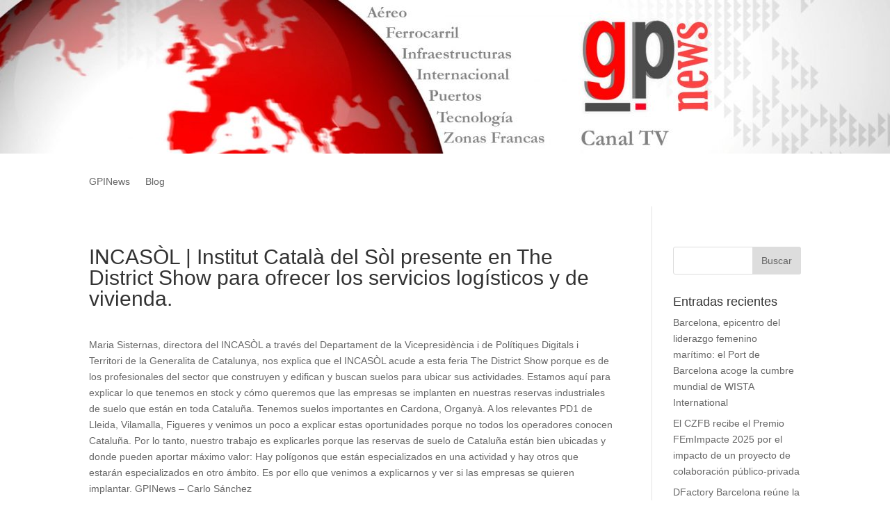

--- FILE ---
content_type: text/html; charset=UTF-8
request_url: https://gpinews.tv/incasol-institut-catala-del-sol-presente-en-the-district-show-para-ofrecer-los-servicios-logisticos-y-de-vivienda
body_size: 15605
content:
<!DOCTYPE html>
<html lang="es">
<head>
	<meta charset="UTF-8" />
<meta http-equiv="X-UA-Compatible" content="IE=edge">
	<link rel="pingback" href="https://gpinews.tv/xmlrpc.php" />

	<script type="text/javascript">
		document.documentElement.className = 'js';
	</script>
	
	<script>var et_site_url='https://gpinews.tv';var et_post_id='11023';function et_core_page_resource_fallback(a,b){"undefined"===typeof b&&(b=a.sheet.cssRules&&0===a.sheet.cssRules.length);b&&(a.onerror=null,a.onload=null,a.href?a.href=et_site_url+"/?et_core_page_resource="+a.id+et_post_id:a.src&&(a.src=et_site_url+"/?et_core_page_resource="+a.id+et_post_id))}
</script><meta name='robots' content='index, follow, max-image-preview:large, max-snippet:-1, max-video-preview:-1' />

	<!-- This site is optimized with the Yoast SEO plugin v25.4 - https://yoast.com/wordpress/plugins/seo/ -->
	<title>INCASÒL | Institut Català del Sòl presente en The District Show para ofrecer los servicios logísticos y de vivienda. - GPINews</title>
	<link rel="canonical" href="https://gpinews.tv/incasol-institut-catala-del-sol-presente-en-the-district-show-para-ofrecer-los-servicios-logisticos-y-de-vivienda" />
	<meta property="og:locale" content="es_ES" />
	<meta property="og:type" content="article" />
	<meta property="og:title" content="INCASÒL | Institut Català del Sòl presente en The District Show para ofrecer los servicios logísticos y de vivienda. - GPINews" />
	<meta property="og:description" content="Maria Sisternas, directora del INCASÒL a través del Departament de la Vicepresidència i de Polítiques Digitals i Territori de la Generalita de Catalunya, nos explica que el INCASÒL acude a esta feria The District Show porque es de los profesionales del sector que construyen y edifican y buscan suelos para ubicar sus actividades. Estamos aquí [&hellip;]" />
	<meta property="og:url" content="https://gpinews.tv/incasol-institut-catala-del-sol-presente-en-the-district-show-para-ofrecer-los-servicios-logisticos-y-de-vivienda" />
	<meta property="og:site_name" content="GPINews" />
	<meta property="article:publisher" content="https://www.facebook.com/GPINewstv/" />
	<meta property="article:published_time" content="2023-10-08T17:54:55+00:00" />
	<meta property="article:modified_time" content="2023-10-30T13:25:31+00:00" />
	<meta property="og:image" content="https://gpinews.tv/wp-content/uploads/2023/10/Maria_Sisternas.jpg" />
	<meta property="og:image:width" content="352" />
	<meta property="og:image:height" content="200" />
	<meta property="og:image:type" content="image/jpeg" />
	<meta name="author" content="gpnews" />
	<meta name="twitter:card" content="summary_large_image" />
	<meta name="twitter:creator" content="@GPIeNEWS" />
	<meta name="twitter:site" content="@GPIeNEWS" />
	<meta name="twitter:label1" content="Escrito por" />
	<meta name="twitter:data1" content="gpnews" />
	<meta name="twitter:label2" content="Tiempo de lectura" />
	<meta name="twitter:data2" content="1 minuto" />
	<script type="application/ld+json" class="yoast-schema-graph">{"@context":"https://schema.org","@graph":[{"@type":"Article","@id":"https://gpinews.tv/incasol-institut-catala-del-sol-presente-en-the-district-show-para-ofrecer-los-servicios-logisticos-y-de-vivienda#article","isPartOf":{"@id":"https://gpinews.tv/incasol-institut-catala-del-sol-presente-en-the-district-show-para-ofrecer-los-servicios-logisticos-y-de-vivienda"},"author":{"name":"gpnews","@id":"https://gpinews.tv/#/schema/person/3c3aca2ec9e81df8931775473f9c4afb"},"headline":"INCASÒL | Institut Català del Sòl presente en The District Show para ofrecer los servicios logísticos y de vivienda.","datePublished":"2023-10-08T17:54:55+00:00","dateModified":"2023-10-30T13:25:31+00:00","mainEntityOfPage":{"@id":"https://gpinews.tv/incasol-institut-catala-del-sol-presente-en-the-district-show-para-ofrecer-los-servicios-logisticos-y-de-vivienda"},"wordCount":206,"commentCount":0,"publisher":{"@id":"https://gpinews.tv/#organization"},"image":{"@id":"https://gpinews.tv/incasol-institut-catala-del-sol-presente-en-the-district-show-para-ofrecer-los-servicios-logisticos-y-de-vivienda#primaryimage"},"thumbnailUrl":"https://gpinews.tv/wp-content/uploads/2023/10/Maria_Sisternas.jpg","articleSection":["Blog"],"inLanguage":"es","potentialAction":[{"@type":"CommentAction","name":"Comment","target":["https://gpinews.tv/incasol-institut-catala-del-sol-presente-en-the-district-show-para-ofrecer-los-servicios-logisticos-y-de-vivienda#respond"]}]},{"@type":"WebPage","@id":"https://gpinews.tv/incasol-institut-catala-del-sol-presente-en-the-district-show-para-ofrecer-los-servicios-logisticos-y-de-vivienda","url":"https://gpinews.tv/incasol-institut-catala-del-sol-presente-en-the-district-show-para-ofrecer-los-servicios-logisticos-y-de-vivienda","name":"INCASÒL | Institut Català del Sòl presente en The District Show para ofrecer los servicios logísticos y de vivienda. - GPINews","isPartOf":{"@id":"https://gpinews.tv/#website"},"primaryImageOfPage":{"@id":"https://gpinews.tv/incasol-institut-catala-del-sol-presente-en-the-district-show-para-ofrecer-los-servicios-logisticos-y-de-vivienda#primaryimage"},"image":{"@id":"https://gpinews.tv/incasol-institut-catala-del-sol-presente-en-the-district-show-para-ofrecer-los-servicios-logisticos-y-de-vivienda#primaryimage"},"thumbnailUrl":"https://gpinews.tv/wp-content/uploads/2023/10/Maria_Sisternas.jpg","datePublished":"2023-10-08T17:54:55+00:00","dateModified":"2023-10-30T13:25:31+00:00","breadcrumb":{"@id":"https://gpinews.tv/incasol-institut-catala-del-sol-presente-en-the-district-show-para-ofrecer-los-servicios-logisticos-y-de-vivienda#breadcrumb"},"inLanguage":"es","potentialAction":[{"@type":"ReadAction","target":["https://gpinews.tv/incasol-institut-catala-del-sol-presente-en-the-district-show-para-ofrecer-los-servicios-logisticos-y-de-vivienda"]}]},{"@type":"ImageObject","inLanguage":"es","@id":"https://gpinews.tv/incasol-institut-catala-del-sol-presente-en-the-district-show-para-ofrecer-los-servicios-logisticos-y-de-vivienda#primaryimage","url":"https://gpinews.tv/wp-content/uploads/2023/10/Maria_Sisternas.jpg","contentUrl":"https://gpinews.tv/wp-content/uploads/2023/10/Maria_Sisternas.jpg","width":352,"height":200,"caption":"Maria Sisternas Incasòl"},{"@type":"BreadcrumbList","@id":"https://gpinews.tv/incasol-institut-catala-del-sol-presente-en-the-district-show-para-ofrecer-los-servicios-logisticos-y-de-vivienda#breadcrumb","itemListElement":[{"@type":"ListItem","position":1,"name":"Portada","item":"https://gpinews.tv/"},{"@type":"ListItem","position":2,"name":"INCASÒL | Institut Català del Sòl presente en The District Show para ofrecer los servicios logísticos y de vivienda."}]},{"@type":"WebSite","@id":"https://gpinews.tv/#website","url":"https://gpinews.tv/","name":"GPINews Televisión","description":"GPINews","publisher":{"@id":"https://gpinews.tv/#organization"},"potentialAction":[{"@type":"SearchAction","target":{"@type":"EntryPoint","urlTemplate":"https://gpinews.tv/?s={search_term_string}"},"query-input":{"@type":"PropertyValueSpecification","valueRequired":true,"valueName":"search_term_string"}}],"inLanguage":"es"},{"@type":"Organization","@id":"https://gpinews.tv/#organization","name":"GPINews","url":"https://gpinews.tv/","logo":{"@type":"ImageObject","inLanguage":"es","@id":"https://gpinews.tv/#/schema/logo/image/","url":"https://gpinews.tv/wp-content/uploads/2021/11/Icono_web_Footer.png","contentUrl":"https://gpinews.tv/wp-content/uploads/2021/11/Icono_web_Footer.png","width":69,"height":54,"caption":"GPINews"},"image":{"@id":"https://gpinews.tv/#/schema/logo/image/"},"sameAs":["https://www.facebook.com/GPINewstv/","https://x.com/GPIeNEWS","https://www.instagram.com/gpinewstv/","https://www.youtube.com/@gpinewstv"]},{"@type":"Person","@id":"https://gpinews.tv/#/schema/person/3c3aca2ec9e81df8931775473f9c4afb","name":"gpnews","image":{"@type":"ImageObject","inLanguage":"es","@id":"https://gpinews.tv/#/schema/person/image/","url":"https://secure.gravatar.com/avatar/f3f5e6ed33447f02988c2bc802e68b76f1134c570e421a494351b2121e509bfb?s=96&d=mm&r=g","contentUrl":"https://secure.gravatar.com/avatar/f3f5e6ed33447f02988c2bc802e68b76f1134c570e421a494351b2121e509bfb?s=96&d=mm&r=g","caption":"gpnews"},"sameAs":["https://gpinews.tv"],"url":"https://gpinews.tv/author/gpnews"}]}</script>
	<!-- / Yoast SEO plugin. -->


<link rel='dns-prefetch' href='//www.googletagmanager.com' />
<link rel="alternate" type="application/rss+xml" title="GPINews &raquo; Feed" href="https://gpinews.tv/feed" />
<link rel="alternate" type="application/rss+xml" title="GPINews &raquo; Feed de los comentarios" href="https://gpinews.tv/comments/feed" />
<link rel="alternate" type="application/rss+xml" title="GPINews &raquo; Comentario INCASÒL | Institut Català del Sòl presente en The District Show para ofrecer los servicios logísticos y de vivienda. del feed" href="https://gpinews.tv/incasol-institut-catala-del-sol-presente-en-the-district-show-para-ofrecer-los-servicios-logisticos-y-de-vivienda/feed" />
<link rel="alternate" title="oEmbed (JSON)" type="application/json+oembed" href="https://gpinews.tv/wp-json/oembed/1.0/embed?url=https%3A%2F%2Fgpinews.tv%2Fincasol-institut-catala-del-sol-presente-en-the-district-show-para-ofrecer-los-servicios-logisticos-y-de-vivienda" />
<link rel="alternate" title="oEmbed (XML)" type="text/xml+oembed" href="https://gpinews.tv/wp-json/oembed/1.0/embed?url=https%3A%2F%2Fgpinews.tv%2Fincasol-institut-catala-del-sol-presente-en-the-district-show-para-ofrecer-los-servicios-logisticos-y-de-vivienda&#038;format=xml" />
<meta content="Divi v.4.9.7" name="generator"/><style id='wp-img-auto-sizes-contain-inline-css' type='text/css'>
img:is([sizes=auto i],[sizes^="auto," i]){contain-intrinsic-size:3000px 1500px}
/*# sourceURL=wp-img-auto-sizes-contain-inline-css */
</style>
<style id='wp-emoji-styles-inline-css' type='text/css'>

	img.wp-smiley, img.emoji {
		display: inline !important;
		border: none !important;
		box-shadow: none !important;
		height: 1em !important;
		width: 1em !important;
		margin: 0 0.07em !important;
		vertical-align: -0.1em !important;
		background: none !important;
		padding: 0 !important;
	}
/*# sourceURL=wp-emoji-styles-inline-css */
</style>
<style id='wp-block-library-inline-css' type='text/css'>
:root{--wp-block-synced-color:#7a00df;--wp-block-synced-color--rgb:122,0,223;--wp-bound-block-color:var(--wp-block-synced-color);--wp-editor-canvas-background:#ddd;--wp-admin-theme-color:#007cba;--wp-admin-theme-color--rgb:0,124,186;--wp-admin-theme-color-darker-10:#006ba1;--wp-admin-theme-color-darker-10--rgb:0,107,160.5;--wp-admin-theme-color-darker-20:#005a87;--wp-admin-theme-color-darker-20--rgb:0,90,135;--wp-admin-border-width-focus:2px}@media (min-resolution:192dpi){:root{--wp-admin-border-width-focus:1.5px}}.wp-element-button{cursor:pointer}:root .has-very-light-gray-background-color{background-color:#eee}:root .has-very-dark-gray-background-color{background-color:#313131}:root .has-very-light-gray-color{color:#eee}:root .has-very-dark-gray-color{color:#313131}:root .has-vivid-green-cyan-to-vivid-cyan-blue-gradient-background{background:linear-gradient(135deg,#00d084,#0693e3)}:root .has-purple-crush-gradient-background{background:linear-gradient(135deg,#34e2e4,#4721fb 50%,#ab1dfe)}:root .has-hazy-dawn-gradient-background{background:linear-gradient(135deg,#faaca8,#dad0ec)}:root .has-subdued-olive-gradient-background{background:linear-gradient(135deg,#fafae1,#67a671)}:root .has-atomic-cream-gradient-background{background:linear-gradient(135deg,#fdd79a,#004a59)}:root .has-nightshade-gradient-background{background:linear-gradient(135deg,#330968,#31cdcf)}:root .has-midnight-gradient-background{background:linear-gradient(135deg,#020381,#2874fc)}:root{--wp--preset--font-size--normal:16px;--wp--preset--font-size--huge:42px}.has-regular-font-size{font-size:1em}.has-larger-font-size{font-size:2.625em}.has-normal-font-size{font-size:var(--wp--preset--font-size--normal)}.has-huge-font-size{font-size:var(--wp--preset--font-size--huge)}.has-text-align-center{text-align:center}.has-text-align-left{text-align:left}.has-text-align-right{text-align:right}.has-fit-text{white-space:nowrap!important}#end-resizable-editor-section{display:none}.aligncenter{clear:both}.items-justified-left{justify-content:flex-start}.items-justified-center{justify-content:center}.items-justified-right{justify-content:flex-end}.items-justified-space-between{justify-content:space-between}.screen-reader-text{border:0;clip-path:inset(50%);height:1px;margin:-1px;overflow:hidden;padding:0;position:absolute;width:1px;word-wrap:normal!important}.screen-reader-text:focus{background-color:#ddd;clip-path:none;color:#444;display:block;font-size:1em;height:auto;left:5px;line-height:normal;padding:15px 23px 14px;text-decoration:none;top:5px;width:auto;z-index:100000}html :where(.has-border-color){border-style:solid}html :where([style*=border-top-color]){border-top-style:solid}html :where([style*=border-right-color]){border-right-style:solid}html :where([style*=border-bottom-color]){border-bottom-style:solid}html :where([style*=border-left-color]){border-left-style:solid}html :where([style*=border-width]){border-style:solid}html :where([style*=border-top-width]){border-top-style:solid}html :where([style*=border-right-width]){border-right-style:solid}html :where([style*=border-bottom-width]){border-bottom-style:solid}html :where([style*=border-left-width]){border-left-style:solid}html :where(img[class*=wp-image-]){height:auto;max-width:100%}:where(figure){margin:0 0 1em}html :where(.is-position-sticky){--wp-admin--admin-bar--position-offset:var(--wp-admin--admin-bar--height,0px)}@media screen and (max-width:600px){html :where(.is-position-sticky){--wp-admin--admin-bar--position-offset:0px}}

/*# sourceURL=wp-block-library-inline-css */
</style><style id='global-styles-inline-css' type='text/css'>
:root{--wp--preset--aspect-ratio--square: 1;--wp--preset--aspect-ratio--4-3: 4/3;--wp--preset--aspect-ratio--3-4: 3/4;--wp--preset--aspect-ratio--3-2: 3/2;--wp--preset--aspect-ratio--2-3: 2/3;--wp--preset--aspect-ratio--16-9: 16/9;--wp--preset--aspect-ratio--9-16: 9/16;--wp--preset--color--black: #000000;--wp--preset--color--cyan-bluish-gray: #abb8c3;--wp--preset--color--white: #ffffff;--wp--preset--color--pale-pink: #f78da7;--wp--preset--color--vivid-red: #cf2e2e;--wp--preset--color--luminous-vivid-orange: #ff6900;--wp--preset--color--luminous-vivid-amber: #fcb900;--wp--preset--color--light-green-cyan: #7bdcb5;--wp--preset--color--vivid-green-cyan: #00d084;--wp--preset--color--pale-cyan-blue: #8ed1fc;--wp--preset--color--vivid-cyan-blue: #0693e3;--wp--preset--color--vivid-purple: #9b51e0;--wp--preset--gradient--vivid-cyan-blue-to-vivid-purple: linear-gradient(135deg,rgb(6,147,227) 0%,rgb(155,81,224) 100%);--wp--preset--gradient--light-green-cyan-to-vivid-green-cyan: linear-gradient(135deg,rgb(122,220,180) 0%,rgb(0,208,130) 100%);--wp--preset--gradient--luminous-vivid-amber-to-luminous-vivid-orange: linear-gradient(135deg,rgb(252,185,0) 0%,rgb(255,105,0) 100%);--wp--preset--gradient--luminous-vivid-orange-to-vivid-red: linear-gradient(135deg,rgb(255,105,0) 0%,rgb(207,46,46) 100%);--wp--preset--gradient--very-light-gray-to-cyan-bluish-gray: linear-gradient(135deg,rgb(238,238,238) 0%,rgb(169,184,195) 100%);--wp--preset--gradient--cool-to-warm-spectrum: linear-gradient(135deg,rgb(74,234,220) 0%,rgb(151,120,209) 20%,rgb(207,42,186) 40%,rgb(238,44,130) 60%,rgb(251,105,98) 80%,rgb(254,248,76) 100%);--wp--preset--gradient--blush-light-purple: linear-gradient(135deg,rgb(255,206,236) 0%,rgb(152,150,240) 100%);--wp--preset--gradient--blush-bordeaux: linear-gradient(135deg,rgb(254,205,165) 0%,rgb(254,45,45) 50%,rgb(107,0,62) 100%);--wp--preset--gradient--luminous-dusk: linear-gradient(135deg,rgb(255,203,112) 0%,rgb(199,81,192) 50%,rgb(65,88,208) 100%);--wp--preset--gradient--pale-ocean: linear-gradient(135deg,rgb(255,245,203) 0%,rgb(182,227,212) 50%,rgb(51,167,181) 100%);--wp--preset--gradient--electric-grass: linear-gradient(135deg,rgb(202,248,128) 0%,rgb(113,206,126) 100%);--wp--preset--gradient--midnight: linear-gradient(135deg,rgb(2,3,129) 0%,rgb(40,116,252) 100%);--wp--preset--font-size--small: 13px;--wp--preset--font-size--medium: 20px;--wp--preset--font-size--large: 36px;--wp--preset--font-size--x-large: 42px;--wp--preset--spacing--20: 0.44rem;--wp--preset--spacing--30: 0.67rem;--wp--preset--spacing--40: 1rem;--wp--preset--spacing--50: 1.5rem;--wp--preset--spacing--60: 2.25rem;--wp--preset--spacing--70: 3.38rem;--wp--preset--spacing--80: 5.06rem;--wp--preset--shadow--natural: 6px 6px 9px rgba(0, 0, 0, 0.2);--wp--preset--shadow--deep: 12px 12px 50px rgba(0, 0, 0, 0.4);--wp--preset--shadow--sharp: 6px 6px 0px rgba(0, 0, 0, 0.2);--wp--preset--shadow--outlined: 6px 6px 0px -3px rgb(255, 255, 255), 6px 6px rgb(0, 0, 0);--wp--preset--shadow--crisp: 6px 6px 0px rgb(0, 0, 0);}:where(.is-layout-flex){gap: 0.5em;}:where(.is-layout-grid){gap: 0.5em;}body .is-layout-flex{display: flex;}.is-layout-flex{flex-wrap: wrap;align-items: center;}.is-layout-flex > :is(*, div){margin: 0;}body .is-layout-grid{display: grid;}.is-layout-grid > :is(*, div){margin: 0;}:where(.wp-block-columns.is-layout-flex){gap: 2em;}:where(.wp-block-columns.is-layout-grid){gap: 2em;}:where(.wp-block-post-template.is-layout-flex){gap: 1.25em;}:where(.wp-block-post-template.is-layout-grid){gap: 1.25em;}.has-black-color{color: var(--wp--preset--color--black) !important;}.has-cyan-bluish-gray-color{color: var(--wp--preset--color--cyan-bluish-gray) !important;}.has-white-color{color: var(--wp--preset--color--white) !important;}.has-pale-pink-color{color: var(--wp--preset--color--pale-pink) !important;}.has-vivid-red-color{color: var(--wp--preset--color--vivid-red) !important;}.has-luminous-vivid-orange-color{color: var(--wp--preset--color--luminous-vivid-orange) !important;}.has-luminous-vivid-amber-color{color: var(--wp--preset--color--luminous-vivid-amber) !important;}.has-light-green-cyan-color{color: var(--wp--preset--color--light-green-cyan) !important;}.has-vivid-green-cyan-color{color: var(--wp--preset--color--vivid-green-cyan) !important;}.has-pale-cyan-blue-color{color: var(--wp--preset--color--pale-cyan-blue) !important;}.has-vivid-cyan-blue-color{color: var(--wp--preset--color--vivid-cyan-blue) !important;}.has-vivid-purple-color{color: var(--wp--preset--color--vivid-purple) !important;}.has-black-background-color{background-color: var(--wp--preset--color--black) !important;}.has-cyan-bluish-gray-background-color{background-color: var(--wp--preset--color--cyan-bluish-gray) !important;}.has-white-background-color{background-color: var(--wp--preset--color--white) !important;}.has-pale-pink-background-color{background-color: var(--wp--preset--color--pale-pink) !important;}.has-vivid-red-background-color{background-color: var(--wp--preset--color--vivid-red) !important;}.has-luminous-vivid-orange-background-color{background-color: var(--wp--preset--color--luminous-vivid-orange) !important;}.has-luminous-vivid-amber-background-color{background-color: var(--wp--preset--color--luminous-vivid-amber) !important;}.has-light-green-cyan-background-color{background-color: var(--wp--preset--color--light-green-cyan) !important;}.has-vivid-green-cyan-background-color{background-color: var(--wp--preset--color--vivid-green-cyan) !important;}.has-pale-cyan-blue-background-color{background-color: var(--wp--preset--color--pale-cyan-blue) !important;}.has-vivid-cyan-blue-background-color{background-color: var(--wp--preset--color--vivid-cyan-blue) !important;}.has-vivid-purple-background-color{background-color: var(--wp--preset--color--vivid-purple) !important;}.has-black-border-color{border-color: var(--wp--preset--color--black) !important;}.has-cyan-bluish-gray-border-color{border-color: var(--wp--preset--color--cyan-bluish-gray) !important;}.has-white-border-color{border-color: var(--wp--preset--color--white) !important;}.has-pale-pink-border-color{border-color: var(--wp--preset--color--pale-pink) !important;}.has-vivid-red-border-color{border-color: var(--wp--preset--color--vivid-red) !important;}.has-luminous-vivid-orange-border-color{border-color: var(--wp--preset--color--luminous-vivid-orange) !important;}.has-luminous-vivid-amber-border-color{border-color: var(--wp--preset--color--luminous-vivid-amber) !important;}.has-light-green-cyan-border-color{border-color: var(--wp--preset--color--light-green-cyan) !important;}.has-vivid-green-cyan-border-color{border-color: var(--wp--preset--color--vivid-green-cyan) !important;}.has-pale-cyan-blue-border-color{border-color: var(--wp--preset--color--pale-cyan-blue) !important;}.has-vivid-cyan-blue-border-color{border-color: var(--wp--preset--color--vivid-cyan-blue) !important;}.has-vivid-purple-border-color{border-color: var(--wp--preset--color--vivid-purple) !important;}.has-vivid-cyan-blue-to-vivid-purple-gradient-background{background: var(--wp--preset--gradient--vivid-cyan-blue-to-vivid-purple) !important;}.has-light-green-cyan-to-vivid-green-cyan-gradient-background{background: var(--wp--preset--gradient--light-green-cyan-to-vivid-green-cyan) !important;}.has-luminous-vivid-amber-to-luminous-vivid-orange-gradient-background{background: var(--wp--preset--gradient--luminous-vivid-amber-to-luminous-vivid-orange) !important;}.has-luminous-vivid-orange-to-vivid-red-gradient-background{background: var(--wp--preset--gradient--luminous-vivid-orange-to-vivid-red) !important;}.has-very-light-gray-to-cyan-bluish-gray-gradient-background{background: var(--wp--preset--gradient--very-light-gray-to-cyan-bluish-gray) !important;}.has-cool-to-warm-spectrum-gradient-background{background: var(--wp--preset--gradient--cool-to-warm-spectrum) !important;}.has-blush-light-purple-gradient-background{background: var(--wp--preset--gradient--blush-light-purple) !important;}.has-blush-bordeaux-gradient-background{background: var(--wp--preset--gradient--blush-bordeaux) !important;}.has-luminous-dusk-gradient-background{background: var(--wp--preset--gradient--luminous-dusk) !important;}.has-pale-ocean-gradient-background{background: var(--wp--preset--gradient--pale-ocean) !important;}.has-electric-grass-gradient-background{background: var(--wp--preset--gradient--electric-grass) !important;}.has-midnight-gradient-background{background: var(--wp--preset--gradient--midnight) !important;}.has-small-font-size{font-size: var(--wp--preset--font-size--small) !important;}.has-medium-font-size{font-size: var(--wp--preset--font-size--medium) !important;}.has-large-font-size{font-size: var(--wp--preset--font-size--large) !important;}.has-x-large-font-size{font-size: var(--wp--preset--font-size--x-large) !important;}
/*# sourceURL=global-styles-inline-css */
</style>

<style id='classic-theme-styles-inline-css' type='text/css'>
/*! This file is auto-generated */
.wp-block-button__link{color:#fff;background-color:#32373c;border-radius:9999px;box-shadow:none;text-decoration:none;padding:calc(.667em + 2px) calc(1.333em + 2px);font-size:1.125em}.wp-block-file__button{background:#32373c;color:#fff;text-decoration:none}
/*# sourceURL=/wp-includes/css/classic-themes.min.css */
</style>
<link rel='stylesheet' id='inf-font-awesome-css' href='https://gpinews.tv/wp-content/plugins/blog-designer-pack/assets/css/font-awesome.min.css?ver=4.0.3' type='text/css' media='all' />
<link rel='stylesheet' id='owl-carousel-css' href='https://gpinews.tv/wp-content/plugins/blog-designer-pack/assets/css/owl.carousel.min.css?ver=4.0.3' type='text/css' media='all' />
<link rel='stylesheet' id='bdpp-public-style-css' href='https://gpinews.tv/wp-content/plugins/blog-designer-pack/assets/css/bdpp-public.min.css?ver=4.0.3' type='text/css' media='all' />
<link rel='stylesheet' id='contact-form-7-css' href='https://gpinews.tv/wp-content/plugins/contact-form-7/includes/css/styles.css?ver=6.1' type='text/css' media='all' />
<link rel='stylesheet' id='divi-style-css' href='https://gpinews.tv/wp-content/themes/Divi/style.css?ver=4.9.7' type='text/css' media='all' />
<script type="text/javascript" src="https://gpinews.tv/wp-includes/js/jquery/jquery.min.js?ver=3.7.1" id="jquery-core-js"></script>
<script type="text/javascript" src="https://gpinews.tv/wp-includes/js/jquery/jquery-migrate.min.js?ver=3.4.1" id="jquery-migrate-js"></script>
<link rel="https://api.w.org/" href="https://gpinews.tv/wp-json/" /><link rel="alternate" title="JSON" type="application/json" href="https://gpinews.tv/wp-json/wp/v2/posts/11023" /><meta name="generator" content="Site Kit by Google 1.156.0" /><meta name="viewport" content="width=device-width, initial-scale=1.0, maximum-scale=1.0, user-scalable=0" /><link rel="preload" href="https://gpinews.tv/wp-content/themes/Divi/core/admin/fonts/modules.ttf" as="font" crossorigin="anonymous"><meta name="google-site-verification" content="JAVF70pM6xQqRUlJbTEtk8Eutjx2gW1S80OJ-vBT0oM">
<!-- Global site tag (gtag.js) - Google Analytics -->
<script async src="https://www.googletagmanager.com/gtag/js?id=G-4KCXV6QZQJ"></script>
<script>
  window.dataLayer = window.dataLayer || [];
  function gtag(){dataLayer.push(arguments);}
  gtag('js', new Date());

  gtag('config', 'G-4KCXV6QZQJ');
</script>
<script async src="https://pagead2.googlesyndication.com/pagead/js/adsbygoogle.js?client=ca-pub-9129690422960841" crossorigin="anonymous"></script><link rel="icon" href="https://gpinews.tv/wp-content/uploads/2021/08/cropped-Icono_web-32x32.jpg" sizes="32x32" />
<link rel="icon" href="https://gpinews.tv/wp-content/uploads/2021/08/cropped-Icono_web-192x192.jpg" sizes="192x192" />
<link rel="apple-touch-icon" href="https://gpinews.tv/wp-content/uploads/2021/08/cropped-Icono_web-180x180.jpg" />
<meta name="msapplication-TileImage" content="https://gpinews.tv/wp-content/uploads/2021/08/cropped-Icono_web-270x270.jpg" />
<link rel="stylesheet" id="et-divi-customizer-global-cached-inline-styles" href="https://gpinews.tv/wp-content/et-cache/global/et-divi-customizer-global-17672818514251.min.css" onerror="et_core_page_resource_fallback(this, true)" onload="et_core_page_resource_fallback(this)" /><link rel="stylesheet" id="et-core-unified-tb-10852-tb-10853-11023-cached-inline-styles" href="https://gpinews.tv/wp-content/et-cache/11023/et-core-unified-tb-10852-tb-10853-11023-17673521746947.min.css" onerror="et_core_page_resource_fallback(this, true)" onload="et_core_page_resource_fallback(this)" /></head>
<body data-rsssl=1 class="wp-singular post-template-default single single-post postid-11023 single-format-video wp-theme-Divi et-tb-has-template et-tb-has-header et-tb-has-footer et_pb_button_helper_class et_cover_background et_pb_gutter osx et_pb_gutters3 et_right_sidebar et_divi_theme et-db et_minified_js et_minified_css">
	<div id="page-container">
<div id="et-boc" class="et-boc">
			
		<header class="et-l et-l--header">
			<div class="et_builder_inner_content et_pb_gutters3">
		<div class="et_pb_section et_pb_section_0_tb_header et_pb_fullwidth_section et_section_regular" >
				
				
				
				
					<div class="et_pb_module et_pb_fullwidth_image et_pb_fullwidth_image_0_tb_header">
				
				
				<img fetchpriority="high" decoding="async" width="2048" height="354" src="https://gpinews.tv/wp-content/uploads/2021/08/Banner_web_GPINews.jpg" alt="" title="" srcset="https://gpinews.tv/wp-content/uploads/2021/08/Banner_web_GPINews.jpg 2048w, https://gpinews.tv/wp-content/uploads/2021/08/Banner_web_GPINews-1280x221.jpg 1280w, https://gpinews.tv/wp-content/uploads/2021/08/Banner_web_GPINews-980x169.jpg 980w, https://gpinews.tv/wp-content/uploads/2021/08/Banner_web_GPINews-480x83.jpg 480w" sizes="(min-width: 0px) and (max-width: 480px) 480px, (min-width: 481px) and (max-width: 980px) 980px, (min-width: 981px) and (max-width: 1280px) 1280px, (min-width: 1281px) 2048px, 100vw" class="wp-image-10451" />
			
			</div>
				
				
			</div> <!-- .et_pb_section --><div class="et_pb_section et_pb_section_1_tb_header et_pb_fullwidth_section et_section_regular" >
				
				
				
				
					<div class="et_pb_module et_pb_fullwidth_menu et_pb_fullwidth_menu_0_tb_header et_pb_bg_layout_light  et_pb_text_align_left et_dropdown_animation_fade et_pb_fullwidth_menu--without-logo et_pb_fullwidth_menu--style-left_aligned">
					
					
					<div class="et_pb_row clearfix">
						
						<div class="et_pb_menu__wrap">
							<div class="et_pb_menu__menu">
								<nav class="et-menu-nav fullwidth-menu-nav"><ul id="menu-gpinews" class="et-menu fullwidth-menu nav downwards"><li class="et_pb_menu_page_id-home menu-item menu-item-type-post_type menu-item-object-page menu-item-home menu-item-10490"><a href="https://gpinews.tv/">GPINews</a></li>
<li class="et_pb_menu_page_id-10553 menu-item menu-item-type-post_type menu-item-object-page menu-item-10830"><a href="https://gpinews.tv/blog">Blog</a></li>
</ul></nav>
							</div>
							
							
							<div class="et_mobile_nav_menu">
				<div class="mobile_nav closed">
					<span class="mobile_menu_bar"></span>
				</div>
			</div>
						</div>
						
					</div>
				</div>
				
				
			</div> <!-- .et_pb_section -->
		</div><!-- .et_builder_inner_content -->
	</header><!-- .et-l -->
	<div id="et-main-area">
	
<div id="main-content">
		<div class="container">
		<div id="content-area" class="clearfix">
			<div id="left-area">
											<article id="post-11023" class="et_pb_post post-11023 post type-post status-publish format-video has-post-thumbnail hentry category-programas-semanales post_format-post-format-video">
											<div class="et_post_meta_wrapper">
							<h1 class="entry-title">INCASÒL | Institut Català del Sòl presente en The District Show para ofrecer los servicios logísticos y de vivienda.</h1>

						
												</div> <!-- .et_post_meta_wrapper -->
				
					<div class="entry-content">
					<p>Maria Sisternas, directora del INCASÒL a través del Departament de la Vicepresidència i de Polítiques Digitals i Territori de la Generalita de Catalunya, nos explica que el INCASÒL acude a esta feria The District Show porque es de los profesionales del sector que construyen y edifican y buscan suelos para ubicar sus actividades. Estamos aquí para explicar lo que tenemos en stock y cómo queremos que las empresas se implanten en nuestras reservas industriales de suelo que están en toda Cataluña. Tenemos suelos importantes en Cardona, Organyà. A los relevantes PD1 de Lleida, Vilamalla, Figueres y venimos un poco a explicar estas oportunidades porque no todos los operadores conocen Cataluña. Por lo tanto, nuestro trabajo es explicarles porque las reservas de suelo de Cataluña están bien ubicadas y donde pueden aportar máximo valor: Hay polígonos que están especializados en una actividad y hay otros que estarán especializados en otro ámbito. Es por ello que venimos a explicarnos y ver si las empresas se quieren implantar. GPINews &#8211; Carlo Sánchez</p>
					</div> <!-- .entry-content -->
					<div class="et_post_meta_wrapper">
										</div> <!-- .et_post_meta_wrapper -->
				</article> <!-- .et_pb_post -->

						</div> <!-- #left-area -->

				<div id="sidebar">
		<div id="search-2" class="et_pb_widget widget_search"><form role="search" method="get" id="searchform" class="searchform" action="https://gpinews.tv/">
				<div>
					<label class="screen-reader-text" for="s">Buscar:</label>
					<input type="text" value="" name="s" id="s" />
					<input type="submit" id="searchsubmit" value="Buscar" />
				</div>
			</form></div> <!-- end .et_pb_widget -->
		<div id="recent-posts-2" class="et_pb_widget widget_recent_entries">
		<h4 class="widgettitle">Entradas recientes</h4>
		<ul>
											<li>
					<a href="https://gpinews.tv/barcelona-epicentro-del-liderazgo-femenino-maritimo-el-port-de-barcelona-acoge-la-cumbre-mundial-de-wista-international">Barcelona, epicentro del liderazgo femenino marítimo: el Port de Barcelona acoge la cumbre mundial de WISTA International</a>
									</li>
											<li>
					<a href="https://gpinews.tv/el-czfb-recibe-el-premio-femimpacte-2025-por-el-impacto-de-un-proyecto-de-colaboracion-publico-privada">El CZFB recibe el Premio FEmImpacte 2025 por el impacto de un proyecto de colaboración público-privada</a>
									</li>
											<li>
					<a href="https://gpinews.tv/dfactory-barcelona-reune-la-primera-cumbre-global-de-fabricacion-aditiva-y-lanza-la-alianza-europea-addliance">DFactory Barcelona reúne la primera Cumbre Global de Fabricación Aditiva y lanza la alianza europea (Add)liance</a>
									</li>
											<li>
					<a href="https://gpinews.tv/igualdad-con-estrategia-el-consejo-de-la-mujer-de-la-zona-franca-cumple-cinco-anos-como-motor-de-transformacion-empresarial">Igualdad con estrategia, el Consejo de la Mujer de la Zona Franca cumple cinco años como motor de transformación empresarial</a>
									</li>
											<li>
					<a href="https://gpinews.tv/salvador-illa-conoce-los-proyectos-estrategicos-del-port-de-barcelona-y-su-papel-clave-como-motor-economico-y-polo-de-atraccion-internacional">Salvador Illa conoce los proyectos estratégicos del Port de Barcelona y su papel clave como motor económico y polo de atracción internacional</a>
									</li>
					</ul>

		</div> <!-- end .et_pb_widget --><div id="recent-comments-2" class="et_pb_widget widget_recent_comments"><h4 class="widgettitle">Comentarios recientes</h4><ul id="recentcomments"></ul></div> <!-- end .et_pb_widget --><div id="archives-2" class="et_pb_widget widget_archive"><h4 class="widgettitle">Archivos</h4>
			<ul>
					<li><a href='https://gpinews.tv/2025/10'>octubre 2025</a></li>
	<li><a href='https://gpinews.tv/2025/09'>septiembre 2025</a></li>
	<li><a href='https://gpinews.tv/2025/07'>julio 2025</a></li>
	<li><a href='https://gpinews.tv/2025/06'>junio 2025</a></li>
	<li><a href='https://gpinews.tv/2025/04'>abril 2025</a></li>
	<li><a href='https://gpinews.tv/2025/03'>marzo 2025</a></li>
	<li><a href='https://gpinews.tv/2025/02'>febrero 2025</a></li>
	<li><a href='https://gpinews.tv/2025/01'>enero 2025</a></li>
	<li><a href='https://gpinews.tv/2024/12'>diciembre 2024</a></li>
	<li><a href='https://gpinews.tv/2024/11'>noviembre 2024</a></li>
	<li><a href='https://gpinews.tv/2024/10'>octubre 2024</a></li>
	<li><a href='https://gpinews.tv/2024/09'>septiembre 2024</a></li>
	<li><a href='https://gpinews.tv/2024/08'>agosto 2024</a></li>
	<li><a href='https://gpinews.tv/2024/03'>marzo 2024</a></li>
	<li><a href='https://gpinews.tv/2024/02'>febrero 2024</a></li>
	<li><a href='https://gpinews.tv/2024/01'>enero 2024</a></li>
	<li><a href='https://gpinews.tv/2023/10'>octubre 2023</a></li>
	<li><a href='https://gpinews.tv/2023/09'>septiembre 2023</a></li>
	<li><a href='https://gpinews.tv/2021/11'>noviembre 2021</a></li>
			</ul>

			</div> <!-- end .et_pb_widget --><div id="categories-2" class="et_pb_widget widget_categories"><h4 class="widgettitle">Categorías</h4>
			<ul>
					<li class="cat-item cat-item-18"><a href="https://gpinews.tv/category/programas-semanales">Blog</a>
</li>
			</ul>

			</div> <!-- end .et_pb_widget --><div id="meta-2" class="et_pb_widget widget_meta"><h4 class="widgettitle">Meta</h4>
		<ul>
						<li><a rel="nofollow" href="https://gpinews.tv/wp-login.php">Acceder</a></li>
			<li><a href="https://gpinews.tv/feed">Feed de entradas</a></li>
			<li><a href="https://gpinews.tv/comments/feed">Feed de comentarios</a></li>

			<li><a href="https://es.wordpress.org/">WordPress.org</a></li>
		</ul>

		</div> <!-- end .et_pb_widget -->	</div> <!-- end #sidebar -->
		</div> <!-- #content-area -->
	</div> <!-- .container -->
	</div> <!-- #main-content -->

	<footer class="et-l et-l--footer">
			<div class="et_builder_inner_content et_pb_gutters3">
		<div class="et_pb_section et_pb_section_1_tb_footer et_pb_fullwidth_section et_section_regular" >
				
				
				
				
					<div class="et_pb_module et_pb_fullwidth_image et_pb_fullwidth_image_0_tb_footer">
				
				
				<img loading="lazy" decoding="async" width="1080" height="3" src="https://gpinews.tv/wp-content/uploads/2021/11/Linea_Separador.png" alt="" title="" srcset="https://gpinews.tv/wp-content/uploads/2021/11/Linea_Separador.png 1080w, https://gpinews.tv/wp-content/uploads/2021/11/Linea_Separador-980x3.png 980w, https://gpinews.tv/wp-content/uploads/2021/11/Linea_Separador-480x1.png 480w" sizes="auto, (min-width: 0px) and (max-width: 480px) 480px, (min-width: 481px) and (max-width: 980px) 980px, (min-width: 981px) 1080px, 100vw" class="wp-image-10472" />
			
			</div>
				
				
			</div> <!-- .et_pb_section --><div class="et_pb_section et_pb_section_3_tb_footer et_section_regular" >
				
				
				
				
					<div class="et_pb_row et_pb_row_0_tb_footer">
				<div class="et_pb_column et_pb_column_1_5 et_pb_column_0_tb_footer  et_pb_css_mix_blend_mode_passthrough">
				
				
				<div class="et_pb_module et_pb_image et_pb_image_0_tb_footer">
				
				
				<a href="https://zfbarcelona.es/" target="_blank"><span class="et_pb_image_wrap "><img loading="lazy" decoding="async" width="225" height="73" src="https://gpinews.tv/wp-content/uploads/2021/11/CZFB.jpg" alt="" title="" class="wp-image-10528" /></span></a>
			</div>
			</div> <!-- .et_pb_column --><div class="et_pb_column et_pb_column_1_5 et_pb_column_1_tb_footer  et_pb_css_mix_blend_mode_passthrough">
				
				
				<div class="et_pb_module et_pb_image et_pb_image_1_tb_footer">
				
				
				<a href="http://www.portdebarcelona.cat/" target="_blank"><span class="et_pb_image_wrap "><img loading="lazy" decoding="async" width="225" height="73" src="https://gpinews.tv/wp-content/uploads/2021/11/Port_Barcelona.jpg" alt="" title="" class="wp-image-10531" /></span></a>
			</div>
			</div> <!-- .et_pb_column --><div class="et_pb_column et_pb_column_1_5 et_pb_column_2_tb_footer  et_pb_css_mix_blend_mode_passthrough">
				
				
				<div class="et_pb_module et_pb_image et_pb_image_2_tb_footer">
				
				
				<a href="https://incasolsolars.cat/?utm_source=bannerlateralhomegestionpoligonos&#038;utm_medium=banner&#038;utm_campaign=gestiondepoligonos&#038;utm_id=gestionpol" target="_blank"><span class="et_pb_image_wrap "><img loading="lazy" decoding="async" width="225" height="153" src="https://gpinews.tv/wp-content/uploads/2023/01/Banner-lateral-publicitat_Incasol.png" alt="" title="" class="wp-image-10878" /></span></a>
			</div>
			</div> <!-- .et_pb_column --><div class="et_pb_column et_pb_column_1_5 et_pb_column_3_tb_footer  et_pb_css_mix_blend_mode_passthrough">
				
				
				<div class="et_pb_module et_pb_image et_pb_image_3_tb_footer">
				
				
				<a href="https://omcpl.org/" target="_blank"><span class="et_pb_image_wrap "><img loading="lazy" decoding="async" width="225" height="73" src="https://gpinews.tv/wp-content/uploads/2021/11/OMCPL.jpg" alt="" title="" class="wp-image-10530" /></span></a>
			</div>
			</div> <!-- .et_pb_column --><div class="et_pb_column et_pb_column_1_5 et_pb_column_4_tb_footer  et_pb_css_mix_blend_mode_passthrough et-last-child et_pb_column_empty">
				
				
				
			</div> <!-- .et_pb_column -->
				
				
			</div> <!-- .et_pb_row -->
				
				
			</div> <!-- .et_pb_section --><div class="et_pb_section et_pb_section_5_tb_footer et_pb_fullwidth_section et_section_regular" >
				
				
				
				
					<div class="et_pb_module et_pb_fullwidth_image et_pb_fullwidth_image_1_tb_footer">
				
				
				<img loading="lazy" decoding="async" width="1080" height="3" src="https://gpinews.tv/wp-content/uploads/2021/11/Linea_Separador.png" alt="" title="" srcset="https://gpinews.tv/wp-content/uploads/2021/11/Linea_Separador.png 1080w, https://gpinews.tv/wp-content/uploads/2021/11/Linea_Separador-980x3.png 980w, https://gpinews.tv/wp-content/uploads/2021/11/Linea_Separador-480x1.png 480w" sizes="auto, (min-width: 0px) and (max-width: 480px) 480px, (min-width: 481px) and (max-width: 980px) 980px, (min-width: 981px) 1080px, 100vw" class="wp-image-10472" />
			
			</div>
				
				
			</div> <!-- .et_pb_section --><div class="et_pb_section et_pb_section_7_tb_footer et_section_regular" >
				
				
				
				
					<div class="et_pb_row et_pb_row_1_tb_footer">
				<div class="et_pb_column et_pb_column_3_5 et_pb_column_5_tb_footer  et_pb_css_mix_blend_mode_passthrough">
				
				
				<div class="et_pb_module et_pb_text et_pb_text_0_tb_footer  et_pb_text_align_left et_pb_bg_layout_light">
				
				
				<div class="et_pb_text_inner"><p><strong><img loading="lazy" decoding="async" class="size-full wp-image-10464 alignleft" src="https://gpinews.tv/wp-content/uploads/2021/11/Icono_web_Footer.png" alt="Icono_GPNews" width="69" height="54" /></strong> es un espacio informativo plural que pretende hacer llegar noticias del ámbito de la logística y sectores relacionados al mundo empresarial. Noticias sobre los Puertos, Aeropuertos, Infraestructuras, Polígonos Industriales, Empresariales y Logísticos, nos servirán para centrar el debate de nuestro portal. Te damos la bienvenida. Seguro que será de tu interés.</p></div>
			</div> <!-- .et_pb_text -->
			</div> <!-- .et_pb_column --><div class="et_pb_column et_pb_column_2_5 et_pb_column_6_tb_footer  et_pb_css_mix_blend_mode_passthrough et-last-child">
				
				
				<div class="et_pb_module et_pb_text et_pb_text_1_tb_footer  et_pb_text_align_left et_pb_bg_layout_light">
				
				
				<div class="et_pb_text_inner"><h3>CONTACTE CON NOSOTROS</h3>
<p>prensa@gpinews.tv</p>
<p>Tel: +34 644 91 44 37</p></div>
			</div> <!-- .et_pb_text -->
			</div> <!-- .et_pb_column -->
				
				
			</div> <!-- .et_pb_row -->
				
				
			</div> <!-- .et_pb_section -->
		</div><!-- .et_builder_inner_content -->
	</footer><!-- .et-l -->
	    </div> <!-- #et-main-area -->

			
		</div><!-- #et-boc -->
		</div> <!-- #page-container -->

			<script type="speculationrules">
{"prefetch":[{"source":"document","where":{"and":[{"href_matches":"/*"},{"not":{"href_matches":["/wp-*.php","/wp-admin/*","/wp-content/uploads/*","/wp-content/*","/wp-content/plugins/*","/wp-content/themes/Divi/*","/*\\?(.+)"]}},{"not":{"selector_matches":"a[rel~=\"nofollow\"]"}},{"not":{"selector_matches":".no-prefetch, .no-prefetch a"}}]},"eagerness":"conservative"}]}
</script>
<script>function loadScript(a){var b=document.getElementsByTagName("head")[0],c=document.createElement("script");c.type="text/javascript",c.src="https://tracker.metricool.com/app/resources/be.js",c.onreadystatechange=a,c.onload=a,b.appendChild(c)}loadScript(function(){beTracker.t({hash:'927466052ac67fcac3866dc77da693c1'})})</script><!-- YouTube Feeds JS -->
<script type="text/javascript">

</script>
<script type="text/javascript" src="https://gpinews.tv/wp-includes/js/dist/hooks.min.js?ver=dd5603f07f9220ed27f1" id="wp-hooks-js"></script>
<script type="text/javascript" src="https://gpinews.tv/wp-includes/js/dist/i18n.min.js?ver=c26c3dc7bed366793375" id="wp-i18n-js"></script>
<script type="text/javascript" id="wp-i18n-js-after">
/* <![CDATA[ */
wp.i18n.setLocaleData( { 'text direction\u0004ltr': [ 'ltr' ] } );
//# sourceURL=wp-i18n-js-after
/* ]]> */
</script>
<script type="text/javascript" src="https://gpinews.tv/wp-content/plugins/contact-form-7/includes/swv/js/index.js?ver=6.1" id="swv-js"></script>
<script type="text/javascript" id="contact-form-7-js-translations">
/* <![CDATA[ */
( function( domain, translations ) {
	var localeData = translations.locale_data[ domain ] || translations.locale_data.messages;
	localeData[""].domain = domain;
	wp.i18n.setLocaleData( localeData, domain );
} )( "contact-form-7", {"translation-revision-date":"2025-06-26 10:54:55+0000","generator":"GlotPress\/4.0.1","domain":"messages","locale_data":{"messages":{"":{"domain":"messages","plural-forms":"nplurals=2; plural=n != 1;","lang":"es"},"This contact form is placed in the wrong place.":["Este formulario de contacto est\u00e1 situado en el lugar incorrecto."],"Error:":["Error:"]}},"comment":{"reference":"includes\/js\/index.js"}} );
//# sourceURL=contact-form-7-js-translations
/* ]]> */
</script>
<script type="text/javascript" id="contact-form-7-js-before">
/* <![CDATA[ */
var wpcf7 = {
    "api": {
        "root": "https:\/\/gpinews.tv\/wp-json\/",
        "namespace": "contact-form-7\/v1"
    }
};
//# sourceURL=contact-form-7-js-before
/* ]]> */
</script>
<script type="text/javascript" src="https://gpinews.tv/wp-content/plugins/contact-form-7/includes/js/index.js?ver=6.1" id="contact-form-7-js"></script>
<script type="text/javascript" src="https://gpinews.tv/wp-includes/js/comment-reply.min.js?ver=778bddd21c680c0976f0ec0e7accdcb2" id="comment-reply-js" async="async" data-wp-strategy="async" fetchpriority="low"></script>
<script type="text/javascript" id="divi-custom-script-js-extra">
/* <![CDATA[ */
var DIVI = {"item_count":"%d Item","items_count":"%d Items"};
var et_shortcodes_strings = {"previous":"Anterior","next":"Siguiente"};
var et_pb_custom = {"ajaxurl":"https://gpinews.tv/wp-admin/admin-ajax.php","images_uri":"https://gpinews.tv/wp-content/themes/Divi/images","builder_images_uri":"https://gpinews.tv/wp-content/themes/Divi/includes/builder/images","et_frontend_nonce":"344283d21e","subscription_failed":"Por favor, revise los campos a continuaci\u00f3n para asegurarse de que la informaci\u00f3n introducida es correcta.","et_ab_log_nonce":"9beedbb53e","fill_message":"Por favor, rellene los siguientes campos:","contact_error_message":"Por favor, arregle los siguientes errores:","invalid":"De correo electr\u00f3nico no v\u00e1lida","captcha":"Captcha","prev":"Anterior","previous":"Anterior","next":"Siguiente","wrong_captcha":"Ha introducido un n\u00famero equivocado de captcha.","wrong_checkbox":"Checkbox","ignore_waypoints":"no","is_divi_theme_used":"1","widget_search_selector":".widget_search","ab_tests":[],"is_ab_testing_active":"","page_id":"11023","unique_test_id":"","ab_bounce_rate":"5","is_cache_plugin_active":"no","is_shortcode_tracking":"","tinymce_uri":""}; var et_builder_utils_params = {"condition":{"diviTheme":true,"extraTheme":false},"scrollLocations":["app","top"],"builderScrollLocations":{"desktop":"app","tablet":"app","phone":"app"},"onloadScrollLocation":"app","builderType":"fe"}; var et_frontend_scripts = {"builderCssContainerPrefix":"#et-boc","builderCssLayoutPrefix":"#et-boc .et-l"};
var et_pb_box_shadow_elements = [];
var et_pb_motion_elements = {"desktop":[],"tablet":[],"phone":[]};
var et_pb_sticky_elements = [];
//# sourceURL=divi-custom-script-js-extra
/* ]]> */
</script>
<script type="text/javascript" src="https://gpinews.tv/wp-content/themes/Divi/js/custom.unified.js?ver=4.9.7" id="divi-custom-script-js"></script>
<script type="text/javascript" src="https://gpinews.tv/wp-content/themes/Divi/core/admin/js/common.js?ver=4.9.7" id="et-core-common-js"></script>
<script id="wp-emoji-settings" type="application/json">
{"baseUrl":"https://s.w.org/images/core/emoji/17.0.2/72x72/","ext":".png","svgUrl":"https://s.w.org/images/core/emoji/17.0.2/svg/","svgExt":".svg","source":{"concatemoji":"https://gpinews.tv/wp-includes/js/wp-emoji-release.min.js?ver=778bddd21c680c0976f0ec0e7accdcb2"}}
</script>
<script type="module">
/* <![CDATA[ */
/*! This file is auto-generated */
const a=JSON.parse(document.getElementById("wp-emoji-settings").textContent),o=(window._wpemojiSettings=a,"wpEmojiSettingsSupports"),s=["flag","emoji"];function i(e){try{var t={supportTests:e,timestamp:(new Date).valueOf()};sessionStorage.setItem(o,JSON.stringify(t))}catch(e){}}function c(e,t,n){e.clearRect(0,0,e.canvas.width,e.canvas.height),e.fillText(t,0,0);t=new Uint32Array(e.getImageData(0,0,e.canvas.width,e.canvas.height).data);e.clearRect(0,0,e.canvas.width,e.canvas.height),e.fillText(n,0,0);const a=new Uint32Array(e.getImageData(0,0,e.canvas.width,e.canvas.height).data);return t.every((e,t)=>e===a[t])}function p(e,t){e.clearRect(0,0,e.canvas.width,e.canvas.height),e.fillText(t,0,0);var n=e.getImageData(16,16,1,1);for(let e=0;e<n.data.length;e++)if(0!==n.data[e])return!1;return!0}function u(e,t,n,a){switch(t){case"flag":return n(e,"\ud83c\udff3\ufe0f\u200d\u26a7\ufe0f","\ud83c\udff3\ufe0f\u200b\u26a7\ufe0f")?!1:!n(e,"\ud83c\udde8\ud83c\uddf6","\ud83c\udde8\u200b\ud83c\uddf6")&&!n(e,"\ud83c\udff4\udb40\udc67\udb40\udc62\udb40\udc65\udb40\udc6e\udb40\udc67\udb40\udc7f","\ud83c\udff4\u200b\udb40\udc67\u200b\udb40\udc62\u200b\udb40\udc65\u200b\udb40\udc6e\u200b\udb40\udc67\u200b\udb40\udc7f");case"emoji":return!a(e,"\ud83e\u1fac8")}return!1}function f(e,t,n,a){let r;const o=(r="undefined"!=typeof WorkerGlobalScope&&self instanceof WorkerGlobalScope?new OffscreenCanvas(300,150):document.createElement("canvas")).getContext("2d",{willReadFrequently:!0}),s=(o.textBaseline="top",o.font="600 32px Arial",{});return e.forEach(e=>{s[e]=t(o,e,n,a)}),s}function r(e){var t=document.createElement("script");t.src=e,t.defer=!0,document.head.appendChild(t)}a.supports={everything:!0,everythingExceptFlag:!0},new Promise(t=>{let n=function(){try{var e=JSON.parse(sessionStorage.getItem(o));if("object"==typeof e&&"number"==typeof e.timestamp&&(new Date).valueOf()<e.timestamp+604800&&"object"==typeof e.supportTests)return e.supportTests}catch(e){}return null}();if(!n){if("undefined"!=typeof Worker&&"undefined"!=typeof OffscreenCanvas&&"undefined"!=typeof URL&&URL.createObjectURL&&"undefined"!=typeof Blob)try{var e="postMessage("+f.toString()+"("+[JSON.stringify(s),u.toString(),c.toString(),p.toString()].join(",")+"));",a=new Blob([e],{type:"text/javascript"});const r=new Worker(URL.createObjectURL(a),{name:"wpTestEmojiSupports"});return void(r.onmessage=e=>{i(n=e.data),r.terminate(),t(n)})}catch(e){}i(n=f(s,u,c,p))}t(n)}).then(e=>{for(const n in e)a.supports[n]=e[n],a.supports.everything=a.supports.everything&&a.supports[n],"flag"!==n&&(a.supports.everythingExceptFlag=a.supports.everythingExceptFlag&&a.supports[n]);var t;a.supports.everythingExceptFlag=a.supports.everythingExceptFlag&&!a.supports.flag,a.supports.everything||((t=a.source||{}).concatemoji?r(t.concatemoji):t.wpemoji&&t.twemoji&&(r(t.twemoji),r(t.wpemoji)))});
//# sourceURL=https://gpinews.tv/wp-includes/js/wp-emoji-loader.min.js
/* ]]> */
</script>
		
	</body>
</html>


--- FILE ---
content_type: text/html; charset=utf-8
request_url: https://www.google.com/recaptcha/api2/aframe
body_size: 260
content:
<!DOCTYPE HTML><html><head><meta http-equiv="content-type" content="text/html; charset=UTF-8"></head><body><script nonce="Zz4APT7fbK5YRLxtukIQOg">/** Anti-fraud and anti-abuse applications only. See google.com/recaptcha */ try{var clients={'sodar':'https://pagead2.googlesyndication.com/pagead/sodar?'};window.addEventListener("message",function(a){try{if(a.source===window.parent){var b=JSON.parse(a.data);var c=clients[b['id']];if(c){var d=document.createElement('img');d.src=c+b['params']+'&rc='+(localStorage.getItem("rc::a")?sessionStorage.getItem("rc::b"):"");window.document.body.appendChild(d);sessionStorage.setItem("rc::e",parseInt(sessionStorage.getItem("rc::e")||0)+1);localStorage.setItem("rc::h",'1769047199053');}}}catch(b){}});window.parent.postMessage("_grecaptcha_ready", "*");}catch(b){}</script></body></html>

--- FILE ---
content_type: text/css
request_url: https://gpinews.tv/wp-content/et-cache/11023/et-core-unified-tb-10852-tb-10853-11023-17673521746947.min.css
body_size: -63
content:
.et_pb_fullwidth_menu_0_tb_header.et_pb_fullwidth_menu{background-color:#ffffff;padding-bottom:0px}.et_pb_fullwidth_menu_0_tb_header.et_pb_fullwidth_menu .nav li ul{background-color:#ffffff!important}.et_pb_fullwidth_menu_0_tb_header.et_pb_fullwidth_menu .et_mobile_menu,.et_pb_fullwidth_menu_0_tb_header.et_pb_fullwidth_menu .et_mobile_menu ul{background-color:#ffffff!important}.et_pb_fullwidth_menu_0_tb_header .et_pb_row>.et_pb_menu__logo-wrap .et_pb_menu__logo,.et_pb_fullwidth_menu_0_tb_header .et_pb_menu__logo-slot{width:auto;max-width:100%}.et_pb_fullwidth_menu_0_tb_header .et_pb_row>.et_pb_menu__logo-wrap .et_pb_menu__logo img,.et_pb_fullwidth_menu_0_tb_header .et_pb_menu__logo-slot .et_pb_menu__logo-wrap img{height:auto;max-height:none}.et_pb_fullwidth_menu_0_tb_header .mobile_nav .mobile_menu_bar:before{color:#dd1d1a}.et_pb_fullwidth_menu_0_tb_header .et_pb_menu__icon.et_pb_menu__search-button,.et_pb_fullwidth_menu_0_tb_header .et_pb_menu__icon.et_pb_menu__close-search-button{color:#dd1d1a}.et_pb_fullwidth_menu_0_tb_header .et_pb_menu__icon.et_pb_menu__cart-button{color:#dd1d1a}.et_pb_section_2_tb_footer.et_pb_section{padding-top:0px;padding-bottom:4px}.et_pb_section_3_tb_footer.et_pb_section{padding-top:0px;padding-bottom:4px}.et_pb_image_0_tb_footer{text-align:left;margin-left:0}.et_pb_image_1_tb_footer{text-align:left;margin-left:0}.et_pb_image_2_tb_footer{text-align:left;margin-left:0}.et_pb_image_3_tb_footer{text-align:left;margin-left:0}.et_pb_image_0_tb_footer .et_pb_image_wrap img{width:auto}.et_pb_image_1_tb_footer .et_pb_image_wrap img{width:auto}.et_pb_image_2_tb_footer .et_pb_image_wrap img{width:auto}.et_pb_image_3_tb_footer .et_pb_image_wrap img{width:auto}.et_pb_section_6_tb_footer.et_pb_section{padding-top:4px;padding-bottom:3px}.et_pb_section_7_tb_footer.et_pb_section{padding-top:4px;padding-bottom:3px}.et_pb_text_1_tb_footer.et_pb_text{color:#e02b20!important}